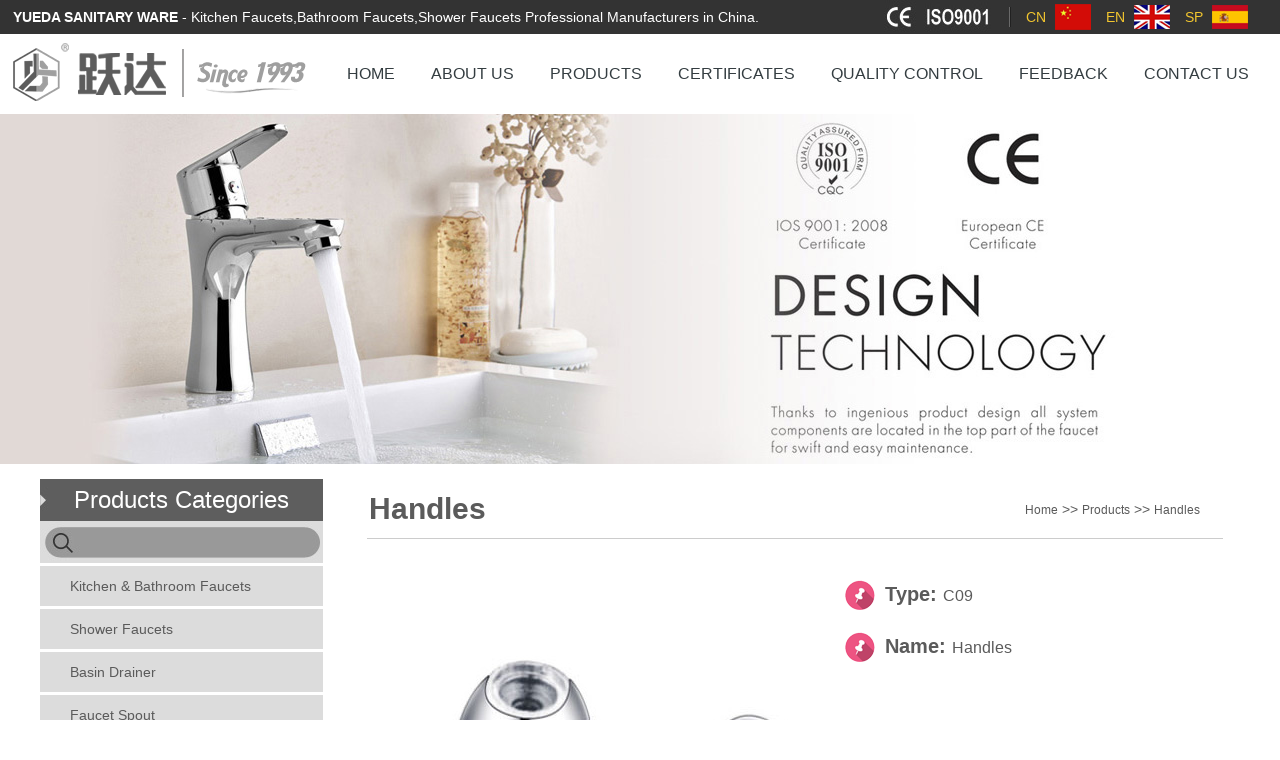

--- FILE ---
content_type: text/html
request_url: http://chinahangda.com/products_show.asp?id=1110&cateid=66&Page=1
body_size: 4323
content:

<!DOCTYPE html PUBLIC "-//W3C//DTD XHTML 1.0 Transitional//EN" "http://www.w3.org/TR/xhtml1/DTD/xhtml1-transitional.dtd">
<html xmlns="http://www.w3.org/1999/xhtml">
<head>
<meta http-equiv="Content-Type" content="text/html; charset=utf-8" />
<title>ZHEJIANG YUEDA SANITARY WARE CO., LTD. - Bathroom Faucets, Bath Faucets, Shower Faucets, Bathtub Faucet manufacturer, supplier</title>
<meta name="keywords" content="Bathroom Faucets, Bath Faucets, Shower Faucets, Bathtub Faucet">
<meta name="description" content="Hangda Sanitary Ware - We are professional Bathroom Faucets, Bath Faucets, Shower Faucets, Bathtub Faucet manufacturers and factory in China. We can produce Bathroom Faucets, Bath Faucets, Shower Faucets, Bathtub Faucet according to your requirements. More types of Bathroom Faucets, Bath Faucets, Shower Faucets, Bathtub Faucet wanted, please contact us right now! ">
<link rel="stylesheet" type="text/css" href="css.css">

<script src="js/jquery-1.8.0.min.js" type="text/javascript"></script>
<script src="js/jsCarousel-2.0.0.js" type="text/javascript"></script>
<link href="css/jsCarousel-2.0.0.css" rel="stylesheet" type="text/css" />
<script type="text/javascript">
$(document).ready(function() {
	$('#carouselh').jsCarousel({
		autoscroll: false,
		circular: true,
		masked: false,
		itemstodisplay: 5,
		orientation: 'h'
	});
});      
</script>
<style>
#demo-tabs{width: 100%;height: 50px;color: White;margin: 0;padding: 0;}
#demo-tabs div.item{height: 35px;float: left;background-color: #2F2F2F;border: solid 1px gray;border-bottom: none;padding: 0;margin: 0;margin-left: 10px;text-align: center;padding: 10px 4px 4px 4px;font-weight: bold;}
#contents{width: 100%;margin: 0;padding: 0;color: White;font: arial;font-size: 11pt;}
#demo-tabs div.item.active-tab{background-color: Black;}
#demo-tabs div.item.active-tabc{background-color: Black;}
.visible{display: block;}
.hidden{display: none;}
#oldWrapper{margin-left: 100px;}
#contents a{color: yellow; text-decoration:none;}
#contents a:hover{text-decoration: none;color: Gray;}
.heading{font-size: 20pt;font-weight: bold;}
.thumbnail-text{display:block; width:120px;}
</style>
</head>
<script language="JavaScript">
<!--
//ͼƬ����������
var flag=false;
function DrawImage(ImgD,iwidth,iheight){
//����(ͼƬ,����Ŀ��,����ĸ߶�)
var image=new Image();
image.src=ImgD.src;
if(image.width>0 && image.height>0){
flag=true;
if(image.width/image.height>= iwidth/iheight){
if(image.width>iwidth){ 
ImgD.width=iwidth;
ImgD.height=(image.height*iwidth)/image.width;
}else{
ImgD.width=image.width; 
ImgD.height=image.height;
}
ImgD.alt=image.width+"��"+image.height;
}
else{
if(image.height>iheight){ 
ImgD.height=iheight;
ImgD.width=(image.width*iheight)/image.height; 
}else{
ImgD.width=image.width; 
ImgD.height=image.height;
}
ImgD.alt=image.width+"��"+image.height;
}
}
} 
//-->
</script>
<body id="products">

<div id="top">
<table width="98%" height="34" border="0" cellspacing="0" cellpadding="0" style="margin:0 auto;">
  <tr>
    <td style="background:url(images/top_line.jpg) no-repeat center right;" width="78%" align="left"><span style="line-height:34px;color:#FFF;"><strong style="color:#FFF;">YUEDA SANITARY WARE</strong> - Kitchen Faucets,Bathroom Faucets,Shower Faucets Professional Manufacturers in China. </span><img src="images/ISO.jpg" style="float:right;"/> </td>
    <td width="20%" align="right"><a href="cn_index.asp" class="chinese">CN</a>
		<a href="index.asp" class="english">EN</a> <a href="#" class="spanish">SP</a></td>
  </tr>
</table>
</div>
<div id="head">
<table width="98%" border="0" cellspacing="0" cellpadding="0" style="margin:0 auto;">
  <tr>
    <td width="300" align="left"><a href="index.asp"><img src="images/logo.png"/></a></td>
    <td>
		<ul class="nav">
            <li><a href="index.asp" class="a">HOME</a></li>
			<li><a href="about.asp" class="a">ABOUT US</a></li>
			<li><a href="products.asp" class="b">PRODUCTS</a></li>
			<li><a href="certificates.asp" class="c">CERTIFICATES</a></li>
			<li><a href="quality.asp" class="d">QUALITY CONTROL</a></li>
			<li><a href="feedback.asp" class="e">FEEDBACK</a></li>
			<li><a href="contact.asp" class="f">CONTACT US</a></li>
		</ul>
	</td>
  </tr>
</table>
</div>
<div style="width:100%; height:350px; background:url(images/banner_p.jpg) no-repeat center center;"></div>

<div align="center" style="margin-top:15px;">
<table width="1200" border="0" cellspacing="0" cellpadding="0">
  <tr>
    <td id="list" width="283" valign="top">
		<div class="title">Products Categories</div>
		<div class="search">
		<table border="0" cellspacing="0" cellpadding="0">
        <form id="srh_form" name="form1" method="get">
          <tr>
            <td><input name="srh" id="srh" type="text" class="input" style="background:url(images/search_bg.jpg) no-repeat center center; width:243px; height:42px; line-height:42px; text-align:left; padding-left:40px; border:none;"  /></td>
          </tr></form>
        </table><script language="javascript">
		chk_search("en", "srh_form", "srh", "products_list.asp", "Product Search");
	</script>
		</div>
		<ul>
			<li class="li1"><a href="products.asp?cateid=52">Kitchen &amp; Bathroom Faucets</a></li>
            
			<li class="li1"><a href="products_list.asp?cateid=55">Shower Faucets</a></li>
            
			<li class="li1"><a href="products_list.asp?cateid=62">Basin Drainer</a></li>
            
			<li class="li1"><a href="products_list.asp?cateid=63">Faucet Spout</a></li>
            
			<li class="li1"><a href="products_list.asp?cateid=64">Shower Heads</a></li>
            
			<li class="li1"><a href="products_list.asp?cateid=66">Handles </a></li>
            
			<li class="li1"><a href="products_list.asp?cateid=67">Cradle </a></li>
            
			<li class="li1"><a href="products_list.asp?cateid=68">Valve Core</a></li>
            
			<li class="li1"><a href="products_list.asp?cateid=56">Other Accessories</a></li>
            
			<li class="li1"><a href="products_list.asp?cateid=141">S series</a></li>
            
			
		</ul>
	</td>
    <td id="main_content" valign="top" style="padding-left:26px;">
	<div style="width:100%; height:100%; background:#ffffff;">
		<div class="title"><span><a href="index.asp">Home</a> >> <a href="products.asp">Products</a> >> <a href="products.asp">Handles </a></span>Handles </div>
		<div id="main_products_show">
		<table width="100%" border="0" cellspacing="0" cellpadding="0">
		  <tr>
			<td align="center" width="450"><img src="pro/20191021125355.jpg" onload="javascript:DrawImage(this,400,400)" /></td>
			<td valign="top">
				<div class="type"><span>Type: </span>C09</div>
				<div class="name"><span>Name: </span>Handles</div>
				
				<div class="main"></div>
			</td>
		  </tr>
		  <tr>
		  	<td colspan="2"> 
						<div class="rel">Related products</div>
					  <div id="hWrapper">
						<div id="carouselh">
                        <div>
								<a href="products_show.asp?id=1102"> <img  src="pro/20191021124941.jpg" onload="javascript:DrawImage(this,180,200)" /></a><br />
								<a href="products_show.asp?id=1102"> <span class="thumbnail-text">Handles </span></a>
						  </div>
                     <div>
								<a href="products_show.asp?id=1103"> <img  src="pro/20191021125142.jpg" onload="javascript:DrawImage(this,180,200)" /></a><br />
								<a href="products_show.asp?id=1103"> <span class="thumbnail-text">Handles </span></a>
						  </div>
                     <div>
								<a href="products_show.asp?id=1104"> <img  src="pro/20191021125206.jpg" onload="javascript:DrawImage(this,180,200)" /></a><br />
								<a href="products_show.asp?id=1104"> <span class="thumbnail-text">Handles </span></a>
						  </div>
                     <div>
								<a href="products_show.asp?id=1105"> <img  src="pro/20191021125235.jpg" onload="javascript:DrawImage(this,180,200)" /></a><br />
								<a href="products_show.asp?id=1105"> <span class="thumbnail-text">Handles</span></a>
						  </div>
                     <div>
								<a href="products_show.asp?id=1106"> <img  src="pro/20191021125356.jpg" onload="javascript:DrawImage(this,180,200)" /></a><br />
								<a href="products_show.asp?id=1106"> <span class="thumbnail-text">Handles </span></a>
						  </div>
                     <div>
								<a href="products_show.asp?id=1107"> <img  src="pro/20191021125420.jpg" onload="javascript:DrawImage(this,180,200)" /></a><br />
								<a href="products_show.asp?id=1107"> <span class="thumbnail-text">Handles</span></a>
						  </div>
                     <div>
								<a href="products_show.asp?id=1108"> <img  src="pro/20191021125448.jpg" onload="javascript:DrawImage(this,180,200)" /></a><br />
								<a href="products_show.asp?id=1108"> <span class="thumbnail-text">Handles</span></a>
						  </div>
                     <div>
								<a href="products_show.asp?id=1109"> <img  src="pro/20191021125507.jpg" onload="javascript:DrawImage(this,180,200)" /></a><br />
								<a href="products_show.asp?id=1109"> <span class="thumbnail-text">Handles</span></a>
						  </div>
                     <div>
								<a href="products_show.asp?id=1110"> <img  src="pro/20191021125527.jpg" onload="javascript:DrawImage(this,180,200)" /></a><br />
								<a href="products_show.asp?id=1110"> <span class="thumbnail-text">Handles</span></a>
						  </div>
                     <div>
								<a href="products_show.asp?id=1111"> <img  src="pro/20191021125553.jpg" onload="javascript:DrawImage(this,180,200)" /></a><br />
								<a href="products_show.asp?id=1111"> <span class="thumbnail-text">Handles</span></a>
						  </div>
                     <div>
								<a href="products_show.asp?id=1112"> <img  src="pro/20191021125637.jpg" onload="javascript:DrawImage(this,180,200)" /></a><br />
								<a href="products_show.asp?id=1112"> <span class="thumbnail-text">Handles</span></a>
						  </div>
                     <div>
								<a href="products_show.asp?id=1113"> <img  src="pro/20191021125660.jpg" onload="javascript:DrawImage(this,180,200)" /></a><br />
								<a href="products_show.asp?id=1113"> <span class="thumbnail-text">Handles</span></a>
						  </div>
                     <div>
								<a href="products_show.asp?id=1114"> <img  src="pro/20191021125725.jpg" onload="javascript:DrawImage(this,180,200)" /></a><br />
								<a href="products_show.asp?id=1114"> <span class="thumbnail-text">Handles</span></a>
						  </div>
                     <div>
								<a href="products_show.asp?id=1115"> <img  src="pro/20191021125744.jpg" onload="javascript:DrawImage(this,180,200)" /></a><br />
								<a href="products_show.asp?id=1115"> <span class="thumbnail-text">Handles</span></a>
						  </div>
                     <div>
								<a href="products_show.asp?id=1116"> <img  src="pro/20191021125806.jpg" onload="javascript:DrawImage(this,180,200)" /></a><br />
								<a href="products_show.asp?id=1116"> <span class="thumbnail-text">Handles</span></a>
						  </div>
                     
						 
						  
						</div>
					  </div>
			</td>
		  </tr>
		</table>
		<div align="right"><a href="javascript:history.go(-1);" class="back">Back</a></div>
		</div>
	</div>
	</td>
  </tr>
</table>
</div>
<div id="footer">
	<div class="foot">
    	<div class="ewm">
        <img src="images/ewm.png" width="160" height="160" style="margin-top:23px;" /> 
        </div>
        <ul>
        
            <li class="index_contact">
                <p class="title">Zhejiang Yueda Sanitary Ware Co.,Ltd.</p>
                <p><img src="images/home.png" align="absmiddle"/> Add: Baoquan Industrial Zone,Fengjiang,Luqiao,Taizhou,Zhejiang,China.</p>
                <p><img src="images/phone.png" align="absmiddle"/> Tel: 0086-576-82686628, 0086-576-82686789</p>
                <p><img src="images/fax.png" align="absmiddle"/> Fax: 0086-576-82686790, 0086-576-82686782</p>
                <p><img src="images/web.png" align="absmiddle"/> Url: <a href="http://www.chinahangda.com" target="_blank">http://www.chinahangda.com</a></p>   
                <p><img src="images/mail.png" align="absmiddle"/> E-mail: <a href="mailto:market@chinahangda.com">market@chinahangda.com</a>, <a href="mailto:sales@chinahangda.com">sales@chinahangda.com</a> <br /> <a href="mailto:export@chinahangda.com">export@chinahangda.com</a>, <a href="mailto:trade@chinahangda.com">trade@chinahangda.com</a></p>              
            </li>
        
            <li>
            	<p class="title">Products</p>
                	
					
				<p><a href="product.asp?cateid=52">
				Kitchen &amp; Bathroom Faucets
				</a></p>
				
				<p><a href="product.asp?cateid=55">
				Shower Faucets
				</a></p>
				
				<p><a href="product.asp?cateid=62">
				Basin Drainer
				</a></p>
				
				<p><a href="product.asp?cateid=63">
				Faucet Spout
				</a></p>
				
				<p><a href="product.asp?cateid=64">
				Shower Heads
				</a></p>
				
                <p><a href="product.asp">All Products &gt;&gt;</a></p>
            </li>
            
             <li>
            	<p class="title">About Us</p>
                <p><a href="about.asp">About Yueda</a></p>
                <p><a href="certificates.asp">Certificates</a></p>
                <p><a href="quality.asp">Quality Control</a></p>
            </li>
            
            <li>
            	<p class="title">Contact Us</p>
                <p><a href="contact.asp">Contact Yueda</a></p>
                <p><a href="feedback.asp">Feedback</a></p>
            </li>
               
        </ul>
    </div>
</div>
<div id="footer_bottom">
&copy; 2009-2022 <a href="http://www.chinahangda.com" class="f12"><strong>ZHEJIANG YUEDA SANITARY WARE CO., LTD.</strong></a> <span><a href="http://www.chinahangda.com">Faucets</a> Professional Manufacturers in China</span>. All Rights Reserved.    Designed by <a href="http://www.haibo.net" target="_blank" class="f12"><strong>Haibo Network Inc.</strong></a> <script type="text/javascript">document.write(unescape("%3Cspan id='cnzz_stat_icon_4867164'%3E%3C/span%3E%3Cscript src='https://s13.cnzz.com/stat.php%3Fid%3D4867164%26show%3Dpic1' type='text/javascript'%3E%3C/script%3E"));</script>
</div>


</body>
</html>


--- FILE ---
content_type: text/css
request_url: http://chinahangda.com/css.css
body_size: 2810
content:
@charset "utf-8";

*{padding:0; margin:0; font-size:14px; color:#5b5b5b; font-family:Arial, Helvetica, sans-serif;}
a{text-decoration:none;}
ul li{list-style:none;}
a:hover{transition-property:color;transition-duration:.2s;}
img{border:none;}

body{background:#ffffff;}
#top{width:100%; height:34px; background:#333333;}
#top img{margin-right:20px;}
#top a:hover{text-decoration:none;}
#top .chinese,#top .english,#top .spanish{float:left; color:#f2c62f; height:28px; line-height:28px; margin-left:15px;}
#top .chinese{display:block; background:url(images/cn.png) no-repeat center right; padding-right:45px;}
#top .english{display:block; background:url(images/en.png) no-repeat center right; padding-right:45px;}
#top .spanish{display:block; background:url(images/sp.png) no-repeat center right; padding-right:45px;}

#head .nav{float:right;}
#head .nav li{float:left;height:80px; padding:0 18px;}
#head .nav li a{font-size:16px; display:block; line-height:80px; height:80px; color:#343d41;}

/*#about .nav .a,#products .nav .b,#certificates .nav .c,#quality .nav .d,#feedback .nav .e,#contact .nav .f{border-bottom:3px solid #f2c62f;}*/

/*index_product*/
.title1{text-align:center;font-size:36px;margin-top:70px;margin-bottom:25px;}
#product .scroll_horizontal{position:relative;width:98%;height:380px;margin:0 auto;}
#product .scroll_horizontal .box{overflow:hidden;position:relative;width:1200px;height:380px;margin:0 auto;}
#product .scroll_horizontal .list{overflow:hidden;width:9999px;}
#product .scroll_horizontal .list li{float:left;width:250px; padding:0 25px; text-align:center;}
#product .scroll_horizontal .list li img{width:250px;border:solid 1px #cccccc;}
#product .scroll_horizontal .plus{position:absolute;top:115px;width:40px;height:40px;background:url(images/lt1.png) no-repeat center center; cursor:pointer;}
#product .scroll_horizontal .minus{position:absolute;top:115px;width:40px;height:40px;background:url(images/rt1.png) no-repeat center center; cursor:pointer;}
#product .scroll_horizontal .plus{left:0;}
#product .scroll_horizontal .minus{right:0;}

#product .scroll_horizontal .list li .type{font-size:16px; font-family:Arial, Helvetica, sans-serif; color:#5d5d5d; line-height:30px; text-align:center; font-weight:bold;}


#index_list .title{font-family:impact, sans-serif; font-size:24px; text-align:center; color:#ffffff; background:url(images/title_bg.jpg) no-repeat center center; line-height:42px; width:283px;}
#index_list ul li{width:253px; margin-top:3px; padding-left:30px; line-height:40px; background:#dcdcdc; text-align:left;}
#index_list ul li a{display:block;}
#index_list ul li a:hover{text-decoration:underline;}

#index_news .title{font-family:impact, sans-serif; font-size:24px;color:#5d5d5d; text-align:left; line-height:42px;}
#index_news .title div{float:right; width:640px; height:42px; background:url(images/line_2.jpg) no-repeat center right;}
#index_news .date{width:75px; height:58px; color:#101211; text-align:center; background:#f2c62f; font-size:24px; line-height:58px; font-weight:bold; margin:30px auto;}
#index_news .news_title{font-size:12px; color:#fff; text-align:left; line-height:24px; margin-top:30px;}
#index_news .news_content{font-size:12px; color:#666; text-align:left; line-height:24px; margin-top:10px; margin-bottom:20px;}

#index_contact .main{width:250px; height:510px; background:#1a1a1a; text-align:left; margin-left:40px;}
#index_contact .main .title{font-family:impact, sans-serif; font-size:30px; color:#f2c62f;line-height:20px; margin-left:10px;}
#index_contact .main dl{margin-left:10px;}
#index_contact .main dd{line-height:30px; padding-left:40px; margin-top:30px;}
#index_contact .main .tel{background:url(images/phone.png) no-repeat left top;}
#index_contact .main .fax{background:url(images/fax.png) no-repeat left top;}
#index_contact .main .mail{background:url(images/mail.png) no-repeat left top;}
#index_contact .main .add{background:url(images/home.png) no-repeat left top;}

#footer{width:100%;background:#eee;margin-top:50px;}
#footer .foot{width:98%; margin:0 auto; overflow:hidden;padding-top:37px;padding-bottom:16px;}
#footer .foot .ewm{width:10%;padding-top:5px; float:left;}
#footer .foot ul{margin-top:20px;float:right;width:90%;}
#footer .foot ul li{float:left;padding-left:5%;}
#footer .foot ul li p{line-height:25px; color:#666; margin-bottom:15px;}
#footer .foot ul li p a{font-size:14px; color:#666;}
#footer .foot ul li p a:hover{color:#004ea2;}
#footer .foot ul li .title{font-size:16px; line-height:30px; color:#000; font-weight:bold;}
#footer .foot ul .index_contact p{text-align:left;}
#footer_bottom{width:100%; height:68px; background:#f0f0f0;font-size:14px; line-height:68px;text-align:center;border-top:solid 2px #dddddd;}


#list .title{font-family:impact, sans-serif; font-size:24px; text-align:center; color:#FFFFFF; background:url(images/title_bg.jpg) no-repeat center center; line-height:42px; width:283px;}
#list ul li{width:253px; margin-top:3px; padding-left:30px; line-height:40px; text-align:left;}
#list ul .li1{background:#dcdcdc;}
#list ul .li1 a{display:block;}
#list ul .li2 a{font-size:12px; background:url(images/list2_bg.png) no-repeat center left; padding-left:20px;}

#main_content .title{font-family:Arial, Helvetica, sans-serif; font-size:30px; font-weight:bold; line-height:60px; text-align:left; padding-left:20px; background:url(images/title_line.jpg) no-repeat center bottom;}
#main_content .title span{float:right; line-height:60px; margin-right:40px; font-weight:normal;}
#main_content .title span a{font-size:12px;}
#main_content .title span a:hover{text-decoration:none;}

/*productsҳ��*/
#main_products .imgbox{width:180px; height:180px; margin-top:10px;}
#main_products .textbox{width:180px; height:60px; text-align:left;}
#main_products .textbox .type a{font-size:14px; color:#5d5d5d; font-weight:600; line-height:20px;}
#main_products .textbox .name{font-size:12px; line-height:20px;}
#main_products .textbox .rz{width:60px; height:60px; float:right;}
#main_products .textbox .rz img{margin:10px auto;}

/*aboutҳ��*/
#main_about{width:800px; margin:20px auto;}
#main_about p{text-align:left; line-height:30px;}

/*certificatesҳ��*/
#main_certificates{width:800px; margin:20px auto;}
#main_certificates .imgbox{padding:10px; border:1px solid #fff; width:250px; margin-top:10px;}
#main_certificates .name{width:250px; text-align:center; line-height:25px;}

/*qualityҳ��*/
#main_quality{width:800px; margin:20px auto;}
#main_quality .imgbox{border:1px solid #fff; width:210px; margin-top:10px;}
#main_quality .name{width:210px; text-align:left; font-size:12px; font-weight:bold; line-height:20px;}
#main_quality .text{width:210px; text-align:left; font-size:12px; line-height:20px;}

/*feedbackҳ��*/
#main_feedback{width:800px; margin:20px auto; text-align:left}
#main_feedback font{color:#FF0000;}
#main_feedback .black{background:#f1f1f1; height:30px; border:none;}
#main_feedback .black2{background:#f1f1f1; border:none;}

/*contactҳ��*/
#main_contact{width:800px; margin:20px auto; text-align:left;}
#main_contact .company{font-size:30px; line-height:40px; font-family:impact, sans-serif; border-bottom:dashed 1px #fff;}

#main_contact dl{margin-left:10px;}
#main_contact dd{line-height:35px; padding-left:40px; margin-top:30px;}
#main_contact .tel{background:url(images/phone.png) no-repeat left top;}
#main_contact .fax{background:url(images/fax.png) no-repeat left top;}
#main_contact .mail{background:url(images/mail.png) no-repeat left top;}
#main_contact .web{background:url(images/web.png) no-repeat left top;}
#main_contact .add{background:url(images/home.png) no-repeat left top;}

/*products_showҳ��*/
#main_products_show{width:800px; margin:20px auto; text-align:}
#main_products_show .type,#main_products_show .name{font-size:16px; text-align:left; line-height:30px; background:url(images/pic.png) no-repeat left center; padding-left:40px; margin-top:20px;}
#main_products_show .type span,#main_products_show .name span{font-size:20px; font-weight:bold;}
#main_products_show .main{text-align:left; font-size:16px; line-height:30px;}
#main_products_show .rz{text-align:left; margin:10px 0;}
#main_products_show .rel{font-size:16px; font-weight:bold; line-height:40px; background:url(images/pic.png) no-repeat left center; padding-left:40px; margin:10px 0; text-align:left;}

/*newsҳ��*/
#main_news{width:800px; margin:20px auto;}
#main_news .newstitle{width:700px; line-height:30px; border:solid 1px #fff; text-align:left; padding-left:100px; font-size:16px; font-weight:600;}
#main_news .newstitle span{float:right; margin-right:75px;}
#main_news ul li span{float:right; margin-right:75px;}
#main_news ul li{width:800px; height:35px; text-align:left;  margin-top:5px; border-bottom:1px dashed #fff;}
#main_news ul li a{line-height:30px; background:url(images/right_arrow.jpg) no-repeat center left; padding-left:30px; display:block;}
#main_news ul li a:hover{text-decoration:none;}
#main_news .news{font-size:24px; text-align:center; font-weight:600; line-height:40px;}
#main_news .date{color:#cccccc; text-align:center; border-bottom:3px #ccc double; line-height:25px;}
#main_news .newscontent{font-size:12px; line-height:30px; text-align:left; margin-top:20px;}


/*show��ҳ*/
DIV.viciao { text-align:center; border:0px; margin:5px; padding:5px; line-height:30px;}
DIV.viciao A { border: #fff 1px solid; padding:2px 5px 2px 5px; margin-right:5px; font-weight:bold; text-decoration:none}
DIV.viciao A:hover { border:#fff 1px solid; padding:2px 5px 2px 5px; margin-right:5px; background:#fff; color:#101211; text-decoration:none}
DIV.viciao A:active { border:1px #fff solid; padding:2px 5px 2px 5px; margin-right:5px}
DIV.viciao SPAN.current { border:1px #fff solid; padding:2px 5px 2px 5px; margin-right:5px; background:#fff; color:#101211; font-weight:bold}
DIV.viciao SPAN.disabled { border:1px #fff solid; padding:2px 5px 2px 5px; color:#ccc;}
.cn{font-family:"΢���ź�";}
.en{font-family:Arial, Helvetica, sans-serif;}
.f12{font-size:12px;}
.back{display:block; width:150px; height:40px; line-height:40px; text-align:center; color:#FFFFFF; background:url(images/buttom.png) no-repeat center center; margin-top:20px; margin-bottom:20px; margin-right:50px;}
.back:hover{text-decoration:none;}

--- FILE ---
content_type: text/css
request_url: http://chinahangda.com/css/jsCarousel-2.0.0.css
body_size: 1119
content:
/*Horizontal Orientation CSS*/
.jscarousal-horizontal{width: 740px;height: 140px;background-color: #f1f1f1;margin: 0;padding: 0;padding: 22px 8px 22px 8px;position: relative; /*overflow: hidden;*/}
.jscarousal-horizontal-back, .jscarousal-horizontal-forward{float: left;width: 23px;height: 98px;background-color: #f1f1f1;color: White;position: relative;top: 6px;cursor: pointer;}
.jscarousal-horizontal-back{background-image: url(../images/left_arrow.jpg);background-repeat: no-repeat;background-position: left;}
.jscarousal-horizontal-forward{background-image: url(../images/right_arrow.jpg);background-repeat: no-repeat;background-position: right;}
.jscarousal-contents-horizontal{width: 690px;height: 150px;float: left;position: relative;overflow: hidden;}
.jscarousal-contents-horizontal > div{position: absolute;width: 100%;height: 150px;}
.jscarousal-contents-horizontal > div > div{float: left;margin-left: 8px;margin-right: 8px;}
.jscarousal-contents-horizontal img{width: 120px;height: 120px;border: solid 1px #7A7677;}
/*Horizontal Orientation CSS Ends*/
/*Vertical Orientation CSS Starts*/
.jscarousal-vertical{width: 140px;height: 460px;background-color: #f1f1f1;border: solid 1px #7A7677;margin: 0;padding: 0;position: relative;overflow: hidden;}
.jscarousal-vertical-back, .jscarousal-vertical-forward{width: 100%;height: 30px;background-color: #f1f1f1;color: White;position: relative;cursor: pointer;z-index:100;}
.jscarousal-vertical-back{background-image: url(../images/top_arrow.jpg);background-repeat: no-repeat;background-position: bottom;}
.jscarousal-vertical-forward{background-image: url(../images/bottom_arrow.jpg);background-repeat: no-repeat;background-position: top;}
.jscarousal-contents-vertical{overflow: hidden;width: 140px;height: 410px;}
.jscarousal-contents-vertical > div{position: absolute;top: 40px;width: 100%;height: 820px;overflow: hidden;}
.jscarousal-contents-vertical > div > div{width: 140px;height: 125px;margin: 8px;margin-left: 14px;}
.jscarousal-contents-vertical > div > div span{display: block;width: 70%;text-align: center;}
.jscarousal-contents-vertical img{width: 110px;height: 80px;border: solid 1px #7A7677;}
/*Vertical Orientation CSS Ends*/
/*Common*/
.hidden{display: none;}
.visible{display: block;}
.thumbnail-active{filter: alpha(opacity=100);opacity: 1.0;cursor: pointer;}
.thumbnail-inactive{filter: alpha(opacity=20);opacity: 0.2;cursor: pointer;}
.thumbnail-text{color: #7A7677;font-weight: bold;text-align: left;display: block;padding: 10px 2px 2px 0px;}
/*********************************************
本代码由97站长网收集并编辑整理;
尊重他人劳动成果;
转载请保留97站长网链接 - www.97zzw.com
*********************************************/